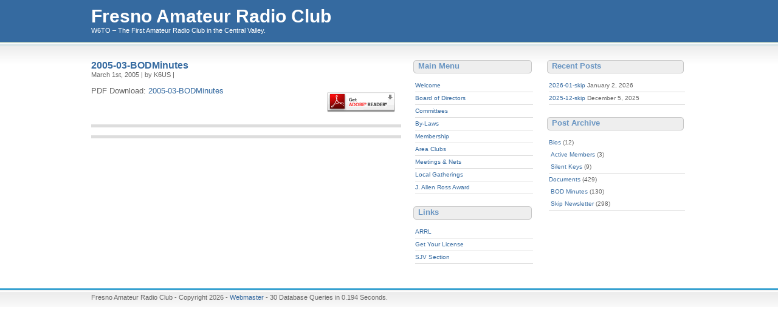

--- FILE ---
content_type: text/css
request_url: http://w6to.com/wp-content/themes/big-blue-01/style.css
body_size: 4889
content:
/*  
Theme Name: Big Blue
Theme URI: http://www.blogohblog.com/
Description: Big Blue is a 3 columns Wordpress theme. I love to hear of my work being used :). This work is licensed under a <a href="http://creativecommons.org/licenses/by-sa/3.0/">Creative Commons Attribution-Share Alike 3.0 License</a>. This means you may use it for any purpose, and make any changes you like. Just leave my Bob link under your footer :)
Version: 0.1
Author: Bob 
Author URI: http://www.blogohblog.com/

This theme was designed and built by Bob of <a href="http://www.blogohblog.com/">Blog Oh Blog</a> based on the famous <a href="http://binarybonsai.com/kubrick/">Kubrick</a>.
*/

body{font-family:Verdana, Arial, Helvetica, sans-serif;font-size:12px;background-color:#fff;background-image:url(images/topbck.gif);background-repeat:repeat-x;color:#666;margin:0;padding:0;}
#wrap{width:980px;margin:0 auto;padding:0;}
#top{height:69px;width:980px;clear:both;margin:0 auto;padding:0;}
h2,h3{font-size:16px;font-weight:700;margin:0;padding:0;}
#main{width:980px;margin:10px auto;padding:0;}
#header{width:400px;height:69px;float:left;margin:0;padding:0;}
#header h1.blogtitle{font-family:Arial;color:#fff;margin:0;padding:10px 0 0;font-size:30px;}
#header p.desc{font-family:Arial;color:#fff;font-size:11px;margin:0;padding:0;}
#nav{height:69px;float:right;width:550px;margin:0;padding:0;}
ul.nav{height:69px;line-height:69px;float:right;list-style:none;font-size:11px;text-transform:uppercase;margin:0;padding:0;}
ul.nav li{float:left !important;list-style-type:none;margin:0;padding:0;}
ul.nav li a,ul.nav li a:link,ul.nav li a:visited{background:#356aa0;color:#fff;float:left;display:block;text-decoration:none;padding:0 10px;}
ul.nav li a:hover,ul.nav li a:active{background:#fff;color:#205387;text-decoration:none;}
ul.nav li.current_page_item a{text-decoration:none;background:#39c;color:#000;}
ul.nav li ul{float:left;margin:0;padding:0;}
#content{width:510px;float:left;margin:0;padding:20px 0 0;}
.entry{font-size:13px;float:left;width:500px;text-align:justify;margin:0;padding:0 0 20px;}
#sidebar{float:right;width:450px;margin:0;padding:20px 0 0;}
.rsidebar{float:right;width:230px;margin:0;padding:0; overflow:hidden;}
.rsidebar h2{background:url(images/h2c.gif) no-repeat;height:22px;font-size:13px;font-weight:700;color:#6995c2;margin:0;padding:0 0 10px 8px;}
.postmetadata{background:#eee;border-bottom:1px #ccc solid;border-top:1px #eee solid;font-size:10px;margin:0;padding:5px;}
.boxcomments{border-top:5px solid #ddd;border-bottom:5px solid #ddd;margin-bottom:20px;width:510px;}
#commentform{border-top:1px solid #eee;margin:0;padding:15px 15px 1px;}
#commentform label{display:block;margin:0;}
#commentform input{width:170px;margin:0 5px 10px 0;padding:1px;}
#commentform textarea{width:400px;margin:0 0 10px;padding:0;}
#commentform #submit{margin:0 0 20px;}
#commentform p{margin:5px 0;}
ol.commentlist{margin:0 0 1px;padding:0;}
ol.commentlist :hover{background:url(images/latestbck.gif) repeat-x;}
ol.commentlist li{border-top:1px solid #eee;display:block;list-style:none;margin:0;padding:15px 15px 1px;}
ol.commentlist li :hover{background:none;}
ol.commentlist li.commenthead{display:block;list-style:none;margin:0;padding:5px 15px;}
ol.commentlist li.commenthead h2{margin:0;}
ol.tblist{border-top:1px solid #fff;list-style:none;margin:0 0 1px;padding:15px;}
ol.tblist li{display:block;list-style:none;background:transparent url(images/c.gif) 0 2px no-repeat;padding-left:15px;margin:0 0 5px;}
#eof{width:980px;clear:both;height:20px;background:#fff;margin:0 auto;padding:0;}
.navigation{width:500px;float:left;color:#666;}
.alignright{float:right;margin-top:10px;}
.alignleft{float:left;margin-top:10px;}
#footer{background:url(images/footerbck.gif) repeat-x;height:31px;line-height:31px;clear:both;}
.footer{width:980px;text-align:left;font-size:11px;margin:0 auto;}
.lsidebar{float:left;width:200px;margin:0;padding:0;}
.lsidebar h2{background:url(images/h2.gif) no-repeat;height:22px;font-size:13px;font-weight:700;color:#6995c2;margin:0;padding:0 0 10px 8px;}
a:link,a:active,a:visited,a:hover{text-decoration:none;color:#356aa0;border:none;}
#header h1 a:link,#header h1 a:active,#header h1 a:visited,#header h1 a:hover{text-decoration:none;color:#fff;border:none;}
.rsidebar ul,.lsidebar ul{list-style-type:none;line-height:200%;font-size:10px;margin:0 auto;padding:0;}
.rsidebar ul li,.lsidebar ul li{list-style-type:none;margin:0 0 20px;padding:0;}
.rsidebar ul li ul,.lsidebar ul li ul{list-style-type:square;margin:0 auto;padding:0 3px;}
.rsidebar ul li ul li,.lsidebar ul li ul li{list-style-type:none;border:0;border-bottom:#dadada solid 1px;margin:0 auto;padding:0;}
.rsidebar ul li ul li ul.children li,.lsidebar ul li ul li ul.children li{list-style-type:none;border:0;margin:0 auto;padding:0;}
.rsidebar ul li ul li a,.lsidebar ul li ul li a{text-decoration:none;}